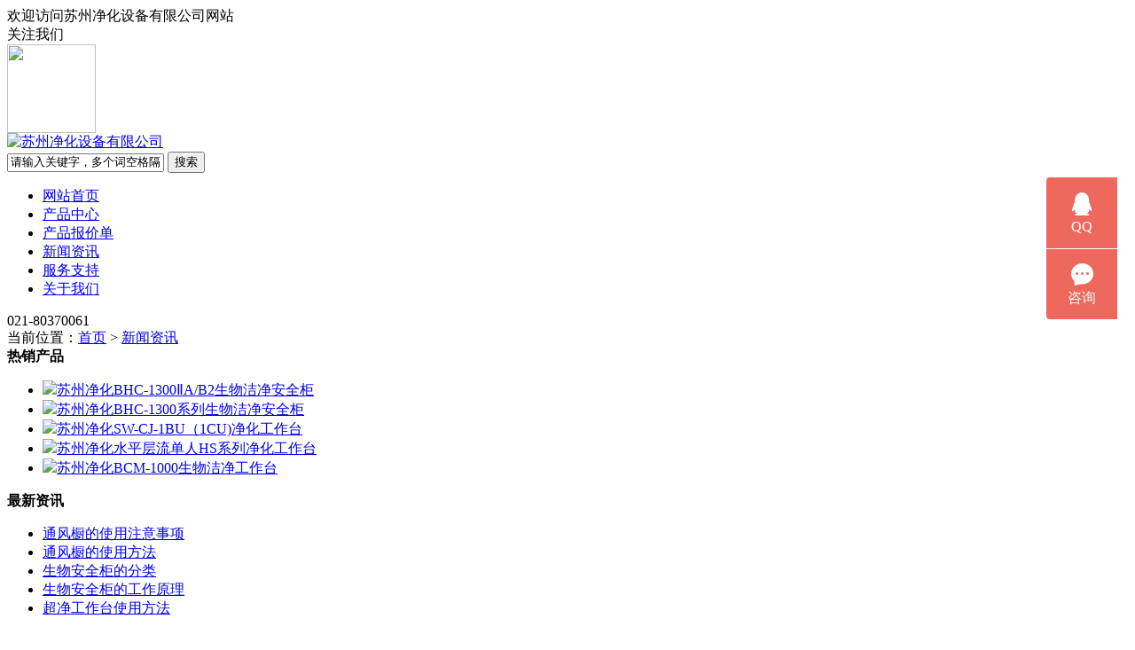

--- FILE ---
content_type: text/html
request_url: http://www.swcjyt.com/view/282
body_size: 4718
content:
<!DOCTYPE html PUBLIC "-//W3C//DTD XHTML 1.0 Transitional//EN" "http://www.w3.org/TR/xhtml1/DTD/xhtml1-transitional.dtd">
<html xmlns="http://www.w3.org/1999/xhtml">
<head>
<meta http-equiv="Content-Type" content="text/html; charset=gb2312" />
<title>生物安全柜的使用流程及注意事项-新闻资讯-苏州净化设备有限公司</title>
<meta name="keywords" content="苏州净化  生物安全柜" />
<meta name="description" content="" />
<link href="/css/css.css" rel="stylesheet" type="text/css" />
<link rel="shortcut icon" href="favicon.ico" />
<link rel="icon" href="/img/logo.gif" type="image/gif" />
<script type="text/javascript" src="/js/jquery-1.10.2.min.js"></script>
<script type="text/javascript" src="/js/scrolltopcontrol.js"></script>
</head>
<body>
<div class="top">欢迎访问苏州净化设备有限公司网站
 <div class="weixin" onmouseover="this.className = 'weixin on';" onmouseout="this.className = 'weixin';">关注我们<a href="javascript:;"></a>
 <div class="weixin_nr"><img src="/img/weixin.png" width="100" height="100" /></div></div>
</div>
<div class="clear"></div>
<div class="header">
 <div class="logo"><a href="/" title="苏州净化设备有限公司"><img src="/img/logo.png" alt="苏州净化设备有限公司" /></a></div> 
 <div class="search"> 
  <div id="search-box">
   <form id="form1" name="form1" method="post" action="/search">
    <input name="key" type="text" class="input-box" id="key" value="请输入关键字，多个词空格隔开" onmouseover="this.focus()" onBlur="if (this.value =='') this.value='请输入关键字，多个词空格隔开'" onFocus="this.select()" onClick="if (this.value=='请输入关键字，多个词空格隔开') this.value=''" />
    <input name="" type="submit" value="搜索" class="button" />
   </form>
  </div>
 </div>
</div>
<div class="menu">
 <ul>
  <li><a href="/">网站首页</a></li>
  <li><a href="/product">产品中心</a></li>
  <li><a href="/baojia">产品报价单</a></li>
  <li><a href="/news">新闻资讯</a></li>
  <li><a href="/service">服务支持</a></li>
  <li><a href="/about">关于我们</a></li>
 </ul>
 <span class="tel">021-80370061</span>
</div>
<div class="cp">
 <div class="home">当前位置：<a href="/">首页</a> > <a href="/news">新闻资讯</a></div>
<div class="left">
  
 
  <div class="product-hot" style="margin-top:0px;">
   <b>热销产品</b>
   <ul>
    <li><a href="/cp-view/194" target="_blank" title="苏州净化BHC-1300ⅡA/B2生物洁净安全柜"><img src="/upfiles/2021312105411.jpg" /><span>苏州净化BHC-1300ⅡA/B2生物洁净安全柜</span></a></li>
    <li><a href="/cp-view/183" target="_blank" title="苏州净化BHC-1300系列生物洁净安全柜"><img src="/upfiles/201752315369.png" /><span>苏州净化BHC-1300系列生物洁净安全柜</span></a></li>
    <li><a href="/cp-view/181" target="_blank" title="苏州净化SW-CJ-1BU（1CU)净化工作台"><img src="/upfiles/2021312112543.jpg" /><span>苏州净化SW-CJ-1BU（1CU)净化工作台</span></a></li>
    <li><a href="/cp-view/179" target="_blank" title="苏州净化水平层流单人HS系列净化工作台"><img src="/upfiles/202131211579.jpg" /><span>苏州净化水平层流单人HS系列净化工作台</span></a></li>
    <li><a href="/cp-view/178" target="_blank" title="苏州净化BCM-1000生物洁净工作台"><img src="/upfiles/2021312111630.jpg" /><span>苏州净化BCM-1000生物洁净工作台</span></a></li>
   </ul>
  </div>  
  <div class="news-hot">
   <b>最新资讯</b>
   <ul>
    <li><a href="/view/439" target="_blank" title="通风橱的使用注意事项">通风橱的使用注意事项</a></li>
    <li><a href="/view/438" target="_blank" title="通风橱的使用方法">通风橱的使用方法</a></li>
    <li><a href="/view/437" target="_blank" title="生物安全柜的分类">生物安全柜的分类</a></li>
    <li><a href="/view/436" target="_blank" title="生物安全柜的工作原理">生物安全柜的工作原理</a></li>
    <li><a href="/view/435" target="_blank" title="超净工作台使用方法">超净工作台使用方法</a></li>
   </ul>
  </div>
 
 </div>
 <div class="you">
  <h1>新闻资讯</h1>
  <h2>生物安全柜的使用流程及注意事项</h2>  
 
 
 
<div class="ddate"></div>

 <div class="content"><p>
	操作使用方法:
</p>
<p>
	1、操作前先用75%酒精擦拭表面消毒，再将所需物品一次性放入柜内，去除污染。
</p>
<p>
	2、打开风机5~10分钟，待柜内空气净化并气流稳定后再进行实验操作。将双臂缓缓伸入安全柜内，至少静止1分钟，使柜内气流稳定后再进行操作。
</p>
<p>
	3、安全柜内不放与本次实验无关的物品。柜内物品摆放应做到清洁区、半污染区与污染区基本分开，操作过程中物品取用方便，且三区之间无交叉。物品应尽量靠后放置，但不得挡住气道口，以免干扰气流正常流动。
</p>
<p>
	4、操作时应按照从清洁区到污染区进行，避免交叉污染 为防可能溅出的液滴，可在台面上铺一块用消毒剂浸泡过的毛巾或纱布，但不能覆盖住安全柜格栅。
</p>
<p>
	5、柜内操作期间，严禁使用酒精灯等明火，以避免产生的热量产生气流，干扰柜内气流稳定;且明火可能损坏HEPA滤器。
</p>
<p>
	6、在实验操作时，不可打开玻璃视窗，应保证操作者脸部在工作窗口之上。在柜内操作时动作应轻柔、舒缓，防止影响柜内气流。
</p>
<p>
	7、安全柜应定期进行检测与保养，以保证其正常工作。工作中一旦发现安全柜工作异常，应立即停止工作，采取相应处理措施，并通知相关人员。
</p>
<p>
	8、工作时尽量减少背后人员走动以及快速开关房门，以防止安全柜内气流不稳定。
</p>
<p>
	9、工作完成后，关闭玻璃窗，保持风机继续运转10~15分钟，同时打开紫外灯，照射30分钟。(在紫外灭菌时要关闭通风;紫外光对人体有损害，注意个人保护。)
</p>
<p>
	10、安全柜应定期进行清洁消毒，柜内台面污染物可在工作完成且紫外灯消毒后用2%的84消毒液擦拭。柜体外表面则应每天用1%的84消毒液擦拭。
</p>
<p>
	11、柜内使用的物品应在消毒后再取出，以防止将病原微生物带出而污染环境。
</p>
<p>
	操作注意事项:
</p>
<p>
	1.缓慢移动原则:为了避免影响正常的风路状态，柜内操应该尽量平缓移动。
</p>
<p>
	2.物品平行摆放原则:为了避免物品和物品之间的交叉污染现象产生，在柜内摆放的物品应该尽量呈横向一字摆开，避免回风过程中造成交叉污染。同时避免堵塞背部回风隔栅影响正常风路。
</p>
<p>
	3.避免震动原则:柜内尽量避免震动仪器(例如离心机、旋涡振荡器等)的使用，因为震动会使得积留在滤膜上的颗粒物质抖落，导致操作室内部洁净度降低，同时如果在前操作面平衡失败还会引起安全柜对操作者的污染。
</p>
<p>
	4.不同样品柜内移动原则:柜内两种及以上物品需要移动时，一定遵循低污染性物品向高污染性物品移动原则，避免污染性高的物品在移动过程中产生对柜体内部的大面积污染。
</p>
<p>
	5.明火使用原则:柜内尽量不要使用明火。因为在明火使用过程中产生的细小颗粒杂质将被带入滤膜区域，这些高温杂质会损伤滤膜。无法避免一定需要使用的时候，宜使用低火苗的本生灯。
</p>
<p>
	<br />
</p>
<p>
	<br />
</p>
<p>
	<br />
</p>
<p>
	<br />
</p>
<p>
	<br />
</p></div>

  
  <div class="nextnew"><b>上一篇：</b><a href=/view/283 title=生物安全柜与净化工作台有什么区别>生物安全柜与净化工作台有什么区别</a><br><b>下一篇：</b><a href=/view/281 title=通风柜的作用与功能>通风柜的作用与功能</a></div>



  <div class="tuijian">
   <b>相关产品</b>
    <ul>
    </ul>  
  </div>
  
  
 </div>
</div>
<!--底部文件-->







<div class="bottom">
<div class="foot">

 <div class="foot left" style="margin-bottom:30px;" >
 
  <div class="foot left c">Copyright &copy; 2012 - <span id="year"></span> 上海仪天科学仪器有限公司 All Rights Reserved　
<script>
        document.getElementById('year').textContent = new Date().getFullYear();
    </script>
<a style="color:#fff;" href="https://beian.miit.gov.cn/"  target="_blank">沪ICP备12042889号-2</a>
<!-- WPA start -->
<script id="qd30090756561ad1ea500ba6b03226b28b0293535578" src="https://wp.qiye.qq.com/qidian/3009075656/1ad1ea500ba6b03226b28b0293535578" charset="utf-8" async defer></script>
<!-- WPA end -->
</div>
  <div class="foot left link"><img src="/img/link.png" /></div>
 </div> 
 <div class="foot right" style="margin-bottom:30px;"  >  
  <li class="tel">苏州净化设备有限公司</li>

  <li>主营：净化工作台、生物安全柜、通风柜、传递窗、风淋室、高效过滤器</li>
 </div>



</div>
</div>
</body>
</html>

--- FILE ---
content_type: application/x-javascript; charset=utf-8
request_url: https://t.gdt.qq.com/conv/web/cookies/jsonp?cb=jsonp_cb_0_1768872982580_757&callback=jsonp_cb_0_1768872982580_757
body_size: 74
content:
jsonp_cb_0_1768872982580_757({"ret":1, "click_id":""})

--- FILE ---
content_type: application/javascript; charset=utf-8
request_url: https://wp.qiye.qq.com/qidian/3009075656/1ad1ea500ba6b03226b28b0293535578
body_size: 5316
content:
(function(global){
    if(global.__WPAV2){
        return;
    }

   
    var flag1 = 21848,
        flag2 = 1,
        flag3 = 1,
        flag_loaded = 28,
        reportCgi = 'http://report.huatuo.qq.com/report.cgi';

    if (location.protocol.indexOf('https') !== -1) {
        reportCgi = 'https://report.huatuo.qq.com/report.cgi';
    }

    var platform = 'pc',
        ua = navigator.userAgent;

    if (/(?:iphone|ipad|ipod)/i.test(ua)) {
        platform = 'ios';
    } else if(/android/i.test(ua)) {
        platform = 'android';
    }

    var 
        env = global.__WPAENV || 'production', 
        version = '4.1.0',  
  
        protocol = 'https:',
        hostMap = {
            development: 'dev',
            test: 'oa'
        },

      

        staticBase = global.__WPASTATICBASE,

        host = protocol + '//' + (hostMap[env] || '') + 'wp.qiye.qq.com',
        base = global.__WPABASE || host,

        apiBase = global.__WPABAPIASE || host + '/api',
        stack = [],
        apiStack = [],
        tmpEventBucket = {},
        charset = 'utf-8'; 

    if (!staticBase) {
        if (env === 'development') {
            staticBase = 'https://dev.gtimg.com';
            staticBase += '/qidian/src/wpav2/dist/' + version;
        } else if (env === 'test') {
            staticBase = 'https://oa.gtimg.com';
            staticBase += '/qidian/src/wpav2/dist/' + version;
        } else {
            staticBase = 'https://bqq.gtimg.com';
            staticBase += '/qidian/src/wpav2/dist/' + version;
        }

    }
    

    var doc = document,
        head = doc.head || doc.getElementsByTagName("head")[0] || doc.documentElement,
        baseElement = head.getElementsByTagName("base")[0],
        currentlyAddingScript;

    function fetch(uri) {
        var node = doc.createElement("script"),
            sTime;

        node.charset = charset;
        node.async = true;
        node.src = uri;
        node.id = 'LBFnode';

        currentlyAddingScript = node;

        node.onload = node.onreadystatechange = function() {
            if(!this.readyState || this.readyState=='loaded' || this.readyState=='complete') {
                var eTime = +new Date(),
                    timeCost = eTime - sTime;
            }
        };

        sTime = +new Date();
        baseElement ?
            head.insertBefore(node, baseElement) :
            head.appendChild(node);

        currentlyAddingScript = null;
    }

    function getScriptPosition() {
        var scripts = document.getElementsByTagName('script');
        return scripts.length > 0 ? scripts[scripts.length - 1] : null;
    }


    var exports = global.__WPAV2 = {
        version: version,

        base: base,

        staticBase: staticBase,

        apiBase: apiBase,

        env: env,

        protocol: protocol,

        create: function(data){
            data.scriptPosition = getScriptPosition();
            stack.push(data);
        },

        on: function(type, cb){
            tmpEventBucket[type] ?
                tmpEventBucket[type].push(cb) :
                tmpEventBucket[type] = [cb];
        },

        api: function(){
            apiStack.push(arguments);
        },

        ready: function(onReady){
            exports.on('load', onReady);
        },

        getScriptPosition: getScriptPosition,

        _stack: stack,

        _apiStack: apiStack,

        _evtBkt: tmpEventBucket
    };

    fetch(staticBase + '/pk1.js');
})(this);
// 2026-01-20 09:30:37
__WPAV2.create({"type":"14","location":{"v":{"type":"1","px":"200"},"h":{"type":"3","px":"20"}},"setCacheTime":1650959230,"name":"511主站PC","theme":"5","download":"https://admin.qidian.qq.com/mp/mediaPage/downloadQrcode3?url=http%3A%2F%2Fp.qpic.cn%2Fqidian_pic%2F0%2F202204262995b21997518770cc6e6e1c30b80a9e%2F0","createTime":"1650959206","updateTime":"1650959206","url":"https://wpa1.qq.com/NZlX0YnD?_type=wpa\u0026qidian=true","roleIM":{"data":"2881310779","isDisabled":"0","subNav":"","msgDisplayed":"0","isPub":"","navRouter":"","forid":"16269","isKfuin":"1","type":7,"uin":"2881310779","isOpenCompanyWords":"0","robotNav":"","value":"0","name":"仪天(A1001)"},"fkfext":"3009075656","imUrl":"https://wpa1.qq.com/NW32K9Ao?_type=wpa\u0026qidian=true","setIp":"9.148.240.6","isWpaMangoWssOpt":true,"middlePage":{"pc":"0","mobile":"1"},"qrcode":"//p.qpic.cn/qidian_pic/0/202204262995b21997518770cc6e6e1c30b80a9e/0","createrName":"上海仪天郭军保","FCustom":{"source":0,"isCustomEntry":0,"isLBS":0,"isSsc":0,"msgDisplayed":{"isDisplayed":0,"categoryId":"297562090103701504"},"wpaLocation":{"v":{"px":"200","type":"1"},"h":{"type":"3","px":"20"}},"middlePage":{"pc":"0","mobile":"1"},"isAppUin":0},"key":"1ad1ea500ba6b03226b28b0293535578","roleQQ":{"type":1,"data":"16532","navRouter":"","value":"1","uin":"16532","subNav":"","name":"业务分配","isDisabled":"0","isPub":"","msgDisplayed":"0","robotNav":"","forid":"16268","isKfuin":"1","isOpenCompanyWords":"0"},"qrCodeImg":"//p.qpic.cn/qidian_pic/0/202204262995b21997518770cc6e6e1c30b80a9e/0","fkfuin":3009075656,"cate":"7","deployList":[{"deployTypeId":"1","deployRemarks":"511主站PC","deployWebsite":"http://www.sh511.com","id":"150"}],"id":"16059","fkfextname":"上海仪天郭军保"})